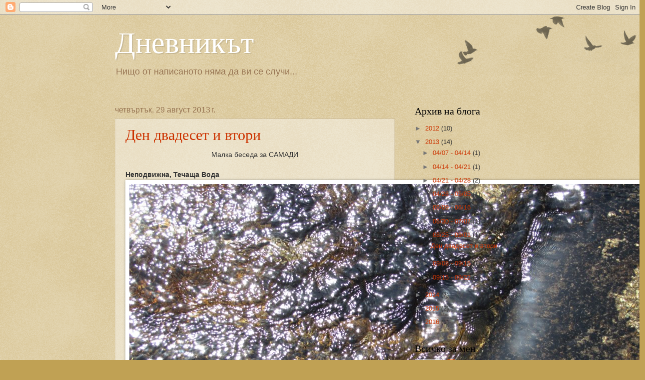

--- FILE ---
content_type: text/html; charset=UTF-8
request_url: https://dnevnikyt.blogspot.com/2013_08_25_archive.html
body_size: 25787
content:
<!DOCTYPE html>
<html class='v2' dir='ltr' lang='bg'>
<head>
<link href='https://www.blogger.com/static/v1/widgets/335934321-css_bundle_v2.css' rel='stylesheet' type='text/css'/>
<meta content='width=1100' name='viewport'/>
<meta content='text/html; charset=UTF-8' http-equiv='Content-Type'/>
<meta content='blogger' name='generator'/>
<link href='https://dnevnikyt.blogspot.com/favicon.ico' rel='icon' type='image/x-icon'/>
<link href='http://dnevnikyt.blogspot.com/2013_08_25_archive.html' rel='canonical'/>
<link rel="alternate" type="application/atom+xml" title="Дневникът - Atom" href="https://dnevnikyt.blogspot.com/feeds/posts/default" />
<link rel="alternate" type="application/rss+xml" title="Дневникът - RSS" href="https://dnevnikyt.blogspot.com/feeds/posts/default?alt=rss" />
<link rel="service.post" type="application/atom+xml" title="Дневникът - Atom" href="https://www.blogger.com/feeds/18932123465145560/posts/default" />
<!--Can't find substitution for tag [blog.ieCssRetrofitLinks]-->
<meta content='http://dnevnikyt.blogspot.com/2013_08_25_archive.html' property='og:url'/>
<meta content='Дневникът' property='og:title'/>
<meta content='Нищо от написаното няма да ви се случи...' property='og:description'/>
<title>Дневникът: 2013-08-25</title>
<style id='page-skin-1' type='text/css'><!--
/*
-----------------------------------------------
Blogger Template Style
Name:     Watermark
Designer: Blogger
URL:      www.blogger.com
----------------------------------------------- */
/* Use this with templates/1ktemplate-*.html */
/* Content
----------------------------------------------- */
body {
font: normal normal 14px Arial, Tahoma, Helvetica, FreeSans, sans-serif;
color: #333333;
background: #c0a154 url(https://resources.blogblog.com/blogblog/data/1kt/watermark/body_background_birds.png) repeat scroll top left;
}
html body .content-outer {
min-width: 0;
max-width: 100%;
width: 100%;
}
.content-outer {
font-size: 92%;
}
a:link {
text-decoration:none;
color: #cc3300;
}
a:visited {
text-decoration:none;
color: #993322;
}
a:hover {
text-decoration:underline;
color: #ff3300;
}
.body-fauxcolumns .cap-top {
margin-top: 30px;
background: transparent url(https://resources.blogblog.com/blogblog/data/1kt/watermark/body_overlay_birds.png) no-repeat scroll top right;
height: 121px;
}
.content-inner {
padding: 0;
}
/* Header
----------------------------------------------- */
.header-inner .Header .titlewrapper,
.header-inner .Header .descriptionwrapper {
padding-left: 20px;
padding-right: 20px;
}
.Header h1 {
font: normal normal 60px Georgia, Utopia, 'Palatino Linotype', Palatino, serif;
color: #ffffff;
text-shadow: 2px 2px rgba(0, 0, 0, .1);
}
.Header h1 a {
color: #ffffff;
}
.Header .description {
font-size: 140%;
color: #997755;
}
/* Tabs
----------------------------------------------- */
.tabs-inner .section {
margin: 0 20px;
}
.tabs-inner .PageList, .tabs-inner .LinkList, .tabs-inner .Labels {
margin-left: -11px;
margin-right: -11px;
background-color: transparent;
border-top: 0 solid #ffffff;
border-bottom: 0 solid #ffffff;
-moz-box-shadow: 0 0 0 rgba(0, 0, 0, .3);
-webkit-box-shadow: 0 0 0 rgba(0, 0, 0, .3);
-goog-ms-box-shadow: 0 0 0 rgba(0, 0, 0, .3);
box-shadow: 0 0 0 rgba(0, 0, 0, .3);
}
.tabs-inner .PageList .widget-content,
.tabs-inner .LinkList .widget-content,
.tabs-inner .Labels .widget-content {
margin: -3px -11px;
background: transparent none  no-repeat scroll right;
}
.tabs-inner .widget ul {
padding: 2px 25px;
max-height: 34px;
background: transparent none no-repeat scroll left;
}
.tabs-inner .widget li {
border: none;
}
.tabs-inner .widget li a {
display: inline-block;
padding: .25em 1em;
font: normal normal 20px Georgia, Utopia, 'Palatino Linotype', Palatino, serif;
color: #cc3300;
border-right: 1px solid #c0a154;
}
.tabs-inner .widget li:first-child a {
border-left: 1px solid #c0a154;
}
.tabs-inner .widget li.selected a, .tabs-inner .widget li a:hover {
color: #000000;
}
/* Headings
----------------------------------------------- */
h2 {
font: normal normal 20px Georgia, Utopia, 'Palatino Linotype', Palatino, serif;
color: #000000;
margin: 0 0 .5em;
}
h2.date-header {
font: normal normal 16px Arial, Tahoma, Helvetica, FreeSans, sans-serif;
color: #997755;
}
/* Main
----------------------------------------------- */
.main-inner .column-center-inner,
.main-inner .column-left-inner,
.main-inner .column-right-inner {
padding: 0 5px;
}
.main-outer {
margin-top: 0;
background: transparent none no-repeat scroll top left;
}
.main-inner {
padding-top: 30px;
}
.main-cap-top {
position: relative;
}
.main-cap-top .cap-right {
position: absolute;
height: 0;
width: 100%;
bottom: 0;
background: transparent none repeat-x scroll bottom center;
}
.main-cap-top .cap-left {
position: absolute;
height: 245px;
width: 280px;
right: 0;
bottom: 0;
background: transparent none no-repeat scroll bottom left;
}
/* Posts
----------------------------------------------- */
.post-outer {
padding: 15px 20px;
margin: 0 0 25px;
background: transparent url(https://resources.blogblog.com/blogblog/data/1kt/watermark/post_background_birds.png) repeat scroll top left;
_background-image: none;
border: dotted 1px #ccbb99;
-moz-box-shadow: 0 0 0 rgba(0, 0, 0, .1);
-webkit-box-shadow: 0 0 0 rgba(0, 0, 0, .1);
-goog-ms-box-shadow: 0 0 0 rgba(0, 0, 0, .1);
box-shadow: 0 0 0 rgba(0, 0, 0, .1);
}
h3.post-title {
font: normal normal 30px Georgia, Utopia, 'Palatino Linotype', Palatino, serif;
margin: 0;
}
.comments h4 {
font: normal normal 30px Georgia, Utopia, 'Palatino Linotype', Palatino, serif;
margin: 1em 0 0;
}
.post-body {
font-size: 105%;
line-height: 1.5;
position: relative;
}
.post-header {
margin: 0 0 1em;
color: #997755;
}
.post-footer {
margin: 10px 0 0;
padding: 10px 0 0;
color: #997755;
border-top: dashed 1px #777777;
}
#blog-pager {
font-size: 140%
}
#comments .comment-author {
padding-top: 1.5em;
border-top: dashed 1px #777777;
background-position: 0 1.5em;
}
#comments .comment-author:first-child {
padding-top: 0;
border-top: none;
}
.avatar-image-container {
margin: .2em 0 0;
}
/* Comments
----------------------------------------------- */
.comments .comments-content .icon.blog-author {
background-repeat: no-repeat;
background-image: url([data-uri]);
}
.comments .comments-content .loadmore a {
border-top: 1px solid #777777;
border-bottom: 1px solid #777777;
}
.comments .continue {
border-top: 2px solid #777777;
}
/* Widgets
----------------------------------------------- */
.widget ul, .widget #ArchiveList ul.flat {
padding: 0;
list-style: none;
}
.widget ul li, .widget #ArchiveList ul.flat li {
padding: .35em 0;
text-indent: 0;
border-top: dashed 1px #777777;
}
.widget ul li:first-child, .widget #ArchiveList ul.flat li:first-child {
border-top: none;
}
.widget .post-body ul {
list-style: disc;
}
.widget .post-body ul li {
border: none;
}
.widget .zippy {
color: #777777;
}
.post-body img, .post-body .tr-caption-container, .Profile img, .Image img,
.BlogList .item-thumbnail img {
padding: 5px;
background: #fff;
-moz-box-shadow: 1px 1px 5px rgba(0, 0, 0, .5);
-webkit-box-shadow: 1px 1px 5px rgba(0, 0, 0, .5);
-goog-ms-box-shadow: 1px 1px 5px rgba(0, 0, 0, .5);
box-shadow: 1px 1px 5px rgba(0, 0, 0, .5);
}
.post-body img, .post-body .tr-caption-container {
padding: 8px;
}
.post-body .tr-caption-container {
color: #333333;
}
.post-body .tr-caption-container img {
padding: 0;
background: transparent;
border: none;
-moz-box-shadow: 0 0 0 rgba(0, 0, 0, .1);
-webkit-box-shadow: 0 0 0 rgba(0, 0, 0, .1);
-goog-ms-box-shadow: 0 0 0 rgba(0, 0, 0, .1);
box-shadow: 0 0 0 rgba(0, 0, 0, .1);
}
/* Footer
----------------------------------------------- */
.footer-outer {
color:#ccbb99;
background: #330000 url(https://resources.blogblog.com/blogblog/data/1kt/watermark/body_background_navigator.png) repeat scroll top left;
}
.footer-outer a {
color: #ff7755;
}
.footer-outer a:visited {
color: #dd5533;
}
.footer-outer a:hover {
color: #ff9977;
}
.footer-outer .widget h2 {
color: #eeddbb;
}
/* Mobile
----------------------------------------------- */
body.mobile  {
background-size: 100% auto;
}
.mobile .body-fauxcolumn-outer {
background: transparent none repeat scroll top left;
}
html .mobile .mobile-date-outer {
border-bottom: none;
background: transparent url(https://resources.blogblog.com/blogblog/data/1kt/watermark/post_background_birds.png) repeat scroll top left;
_background-image: none;
margin-bottom: 10px;
}
.mobile .main-inner .date-outer {
padding: 0;
}
.mobile .main-inner .date-header {
margin: 10px;
}
.mobile .main-cap-top {
z-index: -1;
}
.mobile .content-outer {
font-size: 100%;
}
.mobile .post-outer {
padding: 10px;
}
.mobile .main-cap-top .cap-left {
background: transparent none no-repeat scroll bottom left;
}
.mobile .body-fauxcolumns .cap-top {
margin: 0;
}
.mobile-link-button {
background: transparent url(https://resources.blogblog.com/blogblog/data/1kt/watermark/post_background_birds.png) repeat scroll top left;
}
.mobile-link-button a:link, .mobile-link-button a:visited {
color: #cc3300;
}
.mobile-index-date .date-header {
color: #997755;
}
.mobile-index-contents {
color: #333333;
}
.mobile .tabs-inner .section {
margin: 0;
}
.mobile .tabs-inner .PageList {
margin-left: 0;
margin-right: 0;
}
.mobile .tabs-inner .PageList .widget-content {
margin: 0;
color: #000000;
background: transparent url(https://resources.blogblog.com/blogblog/data/1kt/watermark/post_background_birds.png) repeat scroll top left;
}
.mobile .tabs-inner .PageList .widget-content .pagelist-arrow {
border-left: 1px solid #c0a154;
}

--></style>
<style id='template-skin-1' type='text/css'><!--
body {
min-width: 860px;
}
.content-outer, .content-fauxcolumn-outer, .region-inner {
min-width: 860px;
max-width: 860px;
_width: 860px;
}
.main-inner .columns {
padding-left: 0px;
padding-right: 260px;
}
.main-inner .fauxcolumn-center-outer {
left: 0px;
right: 260px;
/* IE6 does not respect left and right together */
_width: expression(this.parentNode.offsetWidth -
parseInt("0px") -
parseInt("260px") + 'px');
}
.main-inner .fauxcolumn-left-outer {
width: 0px;
}
.main-inner .fauxcolumn-right-outer {
width: 260px;
}
.main-inner .column-left-outer {
width: 0px;
right: 100%;
margin-left: -0px;
}
.main-inner .column-right-outer {
width: 260px;
margin-right: -260px;
}
#layout {
min-width: 0;
}
#layout .content-outer {
min-width: 0;
width: 800px;
}
#layout .region-inner {
min-width: 0;
width: auto;
}
body#layout div.add_widget {
padding: 8px;
}
body#layout div.add_widget a {
margin-left: 32px;
}
--></style>
<link href='https://www.blogger.com/dyn-css/authorization.css?targetBlogID=18932123465145560&amp;zx=9ed30c51-823a-4d0c-b6d8-7ebd669a5155' media='none' onload='if(media!=&#39;all&#39;)media=&#39;all&#39;' rel='stylesheet'/><noscript><link href='https://www.blogger.com/dyn-css/authorization.css?targetBlogID=18932123465145560&amp;zx=9ed30c51-823a-4d0c-b6d8-7ebd669a5155' rel='stylesheet'/></noscript>
<meta name='google-adsense-platform-account' content='ca-host-pub-1556223355139109'/>
<meta name='google-adsense-platform-domain' content='blogspot.com'/>

<!-- data-ad-client=ca-pub-5612413001088896 -->

</head>
<body class='loading variant-birds'>
<div class='navbar section' id='navbar' name='Навигационна лента'><div class='widget Navbar' data-version='1' id='Navbar1'><script type="text/javascript">
    function setAttributeOnload(object, attribute, val) {
      if(window.addEventListener) {
        window.addEventListener('load',
          function(){ object[attribute] = val; }, false);
      } else {
        window.attachEvent('onload', function(){ object[attribute] = val; });
      }
    }
  </script>
<div id="navbar-iframe-container"></div>
<script type="text/javascript" src="https://apis.google.com/js/platform.js"></script>
<script type="text/javascript">
      gapi.load("gapi.iframes:gapi.iframes.style.bubble", function() {
        if (gapi.iframes && gapi.iframes.getContext) {
          gapi.iframes.getContext().openChild({
              url: 'https://www.blogger.com/navbar/18932123465145560?origin\x3dhttps://dnevnikyt.blogspot.com',
              where: document.getElementById("navbar-iframe-container"),
              id: "navbar-iframe"
          });
        }
      });
    </script><script type="text/javascript">
(function() {
var script = document.createElement('script');
script.type = 'text/javascript';
script.src = '//pagead2.googlesyndication.com/pagead/js/google_top_exp.js';
var head = document.getElementsByTagName('head')[0];
if (head) {
head.appendChild(script);
}})();
</script>
</div></div>
<div class='body-fauxcolumns'>
<div class='fauxcolumn-outer body-fauxcolumn-outer'>
<div class='cap-top'>
<div class='cap-left'></div>
<div class='cap-right'></div>
</div>
<div class='fauxborder-left'>
<div class='fauxborder-right'></div>
<div class='fauxcolumn-inner'>
</div>
</div>
<div class='cap-bottom'>
<div class='cap-left'></div>
<div class='cap-right'></div>
</div>
</div>
</div>
<div class='content'>
<div class='content-fauxcolumns'>
<div class='fauxcolumn-outer content-fauxcolumn-outer'>
<div class='cap-top'>
<div class='cap-left'></div>
<div class='cap-right'></div>
</div>
<div class='fauxborder-left'>
<div class='fauxborder-right'></div>
<div class='fauxcolumn-inner'>
</div>
</div>
<div class='cap-bottom'>
<div class='cap-left'></div>
<div class='cap-right'></div>
</div>
</div>
</div>
<div class='content-outer'>
<div class='content-cap-top cap-top'>
<div class='cap-left'></div>
<div class='cap-right'></div>
</div>
<div class='fauxborder-left content-fauxborder-left'>
<div class='fauxborder-right content-fauxborder-right'></div>
<div class='content-inner'>
<header>
<div class='header-outer'>
<div class='header-cap-top cap-top'>
<div class='cap-left'></div>
<div class='cap-right'></div>
</div>
<div class='fauxborder-left header-fauxborder-left'>
<div class='fauxborder-right header-fauxborder-right'></div>
<div class='region-inner header-inner'>
<div class='header section' id='header' name='Заглавка'><div class='widget Header' data-version='1' id='Header1'>
<div id='header-inner'>
<div class='titlewrapper'>
<h1 class='title'>
<a href='https://dnevnikyt.blogspot.com/'>
Дневникът
</a>
</h1>
</div>
<div class='descriptionwrapper'>
<p class='description'><span>Нищо от написаното няма да ви се случи...</span></p>
</div>
</div>
</div></div>
</div>
</div>
<div class='header-cap-bottom cap-bottom'>
<div class='cap-left'></div>
<div class='cap-right'></div>
</div>
</div>
</header>
<div class='tabs-outer'>
<div class='tabs-cap-top cap-top'>
<div class='cap-left'></div>
<div class='cap-right'></div>
</div>
<div class='fauxborder-left tabs-fauxborder-left'>
<div class='fauxborder-right tabs-fauxborder-right'></div>
<div class='region-inner tabs-inner'>
<div class='tabs no-items section' id='crosscol' name='Всички колони'></div>
<div class='tabs no-items section' id='crosscol-overflow' name='Cross-Column 2'></div>
</div>
</div>
<div class='tabs-cap-bottom cap-bottom'>
<div class='cap-left'></div>
<div class='cap-right'></div>
</div>
</div>
<div class='main-outer'>
<div class='main-cap-top cap-top'>
<div class='cap-left'></div>
<div class='cap-right'></div>
</div>
<div class='fauxborder-left main-fauxborder-left'>
<div class='fauxborder-right main-fauxborder-right'></div>
<div class='region-inner main-inner'>
<div class='columns fauxcolumns'>
<div class='fauxcolumn-outer fauxcolumn-center-outer'>
<div class='cap-top'>
<div class='cap-left'></div>
<div class='cap-right'></div>
</div>
<div class='fauxborder-left'>
<div class='fauxborder-right'></div>
<div class='fauxcolumn-inner'>
</div>
</div>
<div class='cap-bottom'>
<div class='cap-left'></div>
<div class='cap-right'></div>
</div>
</div>
<div class='fauxcolumn-outer fauxcolumn-left-outer'>
<div class='cap-top'>
<div class='cap-left'></div>
<div class='cap-right'></div>
</div>
<div class='fauxborder-left'>
<div class='fauxborder-right'></div>
<div class='fauxcolumn-inner'>
</div>
</div>
<div class='cap-bottom'>
<div class='cap-left'></div>
<div class='cap-right'></div>
</div>
</div>
<div class='fauxcolumn-outer fauxcolumn-right-outer'>
<div class='cap-top'>
<div class='cap-left'></div>
<div class='cap-right'></div>
</div>
<div class='fauxborder-left'>
<div class='fauxborder-right'></div>
<div class='fauxcolumn-inner'>
</div>
</div>
<div class='cap-bottom'>
<div class='cap-left'></div>
<div class='cap-right'></div>
</div>
</div>
<!-- corrects IE6 width calculation -->
<div class='columns-inner'>
<div class='column-center-outer'>
<div class='column-center-inner'>
<div class='main section' id='main' name='Основен'><div class='widget Blog' data-version='1' id='Blog1'>
<div class='blog-posts hfeed'>

          <div class="date-outer">
        
<h2 class='date-header'><span>четвъртък, 29 август 2013&#8239;г.</span></h2>

          <div class="date-posts">
        
<div class='post-outer'>
<div class='post hentry uncustomized-post-template' itemprop='blogPost' itemscope='itemscope' itemtype='http://schema.org/BlogPosting'>
<meta content='http://gorskovreme.files.wordpress.com/2012/01/img_4088.jpg?w=1024&h=768' itemprop='image_url'/>
<meta content='18932123465145560' itemprop='blogId'/>
<meta content='2783385296690722794' itemprop='postId'/>
<a name='2783385296690722794'></a>
<h3 class='post-title entry-title' itemprop='name'>
<a href='https://dnevnikyt.blogspot.com/2013/08/blog-post.html'>Ден двадесет и втори</a>
</h3>
<div class='post-header'>
<div class='post-header-line-1'></div>
</div>
<div class='post-body entry-content' id='post-body-2783385296690722794' itemprop='description articleBody'>
<div style="text-align: center;">
</div>
<div style="text-align: center;">
Малка беседа за САМАДИ</div>
<div style="text-align: center;">
<br /></div>
<div class="post-content">
<h4>
Неподвижна, Течаща Вода</h4>
<a href="http://gorskovreme.files.wordpress.com/2012/01/img_4088.jpg"><img alt="" class="alignleft size-large wp-image-318" height="768" src="https://lh3.googleusercontent.com/blogger_img_proxy/AEn0k_uk9lWVh0sV9yT8q2e6TFDy7cQnv0wIIgItFFrWK3fyS_izd0Jpr1zoQM1aNkearQLpy8Fx2LXS9p9NXgooaOEVPMt_ZmZerekn648JEae_iRCUN_GjvawpTIGvhbjJs-uNWdHkfvBhw-2dYw=s0-d" title="IMG_4088" width="1024"></a><br />
Моля ви, внимавайте. Не позволявайте на ума си да се отнася по други 
неща. Създайте си чувството, че точно сега седите в планина или някъде в
 гора, съвсем сами. Какво имате, седейки тук и сега? Имате тяло и ум, 
това е, само тези две неща. Всичко, което се съдържа в тази рамка, дето 
седи тук, се нарича &#8222;тяло&#8221;. &#8222;Умът&#8221; е онова, което е наясно и мисли в 
същия този момент. Тези две неща се наричат също &#8222;нама&#8221; и &#8222;рупа&#8221;. &#8222;Нама&#8221;
 се отнася за това, което няма &#8222;рупа&#8221;, или форма. Всички мисли и 
чувства, или четирите ментални канди на чувството, възприятието, волята и
 съзнанието, са нама, всички те са безформени. Когато окото види форма, 
тази форма се нарича рупа, докато осъзнатостта се нарича нама. Двете 
заедно се наричат нама и рупа, или просто тяло и ум. Разберете, че това,
 което седи тук в настоящия момент са само тялото и умът. Но ние бъркаме
 тези две неща. Ако искате покой, трябва да знаете истината за тях. Умът
 в сегашното си състояние още е необучен; той е зацапан и нечист. Все 
още не е чистият ум. Трябва да обучим този ум чрез практиката на 
медитацията. Някои хора мислят, че медитацията означава да седнете по 
специален начин, но в действителност стоежът, седежът, ходенето и 
излягането са все средства за медитационна практика. Вие можете да 
практикувате във всеки един момент. Буквално самади означава &#8222;твърдо 
установения ум&#8221;. За да развиете самади, не е нужно да бутилирате ума си.
 Някои хора се опитват да намерят покой, като седят тихичко, без нищо да
 ги безпокои, но това е като да си умрял. Практиката на самади е за 
развиване на мъдрост и разбиране. Самади е устойчивият ум, 
съсредоточеният ум. В коя точка е фиксиран? Фиксиран е в точката на 
баланса. Тя е неговата точка. Но хората практикуват медитация, като се 
опитват да смълчат ума си. Те казват: &#8222;Опитвам се да седя в медитация, 
но умът не иска да се кротне и за минута. В един миг отлита на едно 
място, в следващия отлита някъде другаде&#8230; Как мога да го накарам да 
спре?&#8221; Не е нужно да го карате да спира, не в това е смисълът. Където 
има движение, там се надига разбирането. Хората се оплакват: &#8222;Умът ми 
бяга и аз го придърпвам обратно, после пак отлепя нанякъде и аз пак го 
връщам&#8230;&#8221; Седят си така и се дърпат напред-назад. Мислят си, че умовете 
им препускат навсякъде, но само така им се струва. Например, вижте тази 
зала тук&#8230; &#8222;О, толкова е голяма!&#8221; казвате&#8230; Всъщност изобщо не е голяма. 
Дали изглежда голяма или не зависи от вашето възприятие. В 
действителност залата е точно по размера си, нито голяма, нито малка, но
 хората непрекъснато се втурват след чувствата си. Медитиране за 
намиране на покой&#8230; Трябва да разберете какво е покоят. Ако не го 
разберете, няма да го намерите. Например, представете си, че днес сте 
взели за манастира много скъпа химикалка. Представете си, че на идване 
сте я сложили в предния си джоб, но по-късно сте я извадили и преместили
 другаде, в задния джоб, да кажем. И когато бъркате в предния си джоб&#8230; 
Няма я! Стряскате се. Стряскате се заради неразбирането си, не виждате 
истината по въпроса. Резултатът е страдание. Дали ще стоите, вървите, 
идвате или отивате, не можете да спрете тревогата по изгубената 
химикалка. Погрешното ви разбиране ви кара да страдате. Грешното 
разбиране води до страдание&#8230; &#8222;Колко жалко! Купих тази химикалка преди 
няколко дни, а вече се изгуби!&#8221; Но после си спомняте. &#8222;О, да, разбира 
се! Когато отидох да се измия, преместих химикалката в задния джоб.&#8221; Щом
 си припомните това, вече се чувствате по-добре, дори без да сте видели 
химикалката. Виждате ли? Вече сте щастливи, можете да спрете да се 
тревожите за химикалката. Вече сте сигурни за нея. Както вървите, 
посягате към задния си джоб и тя е там. Умът ви през цялото време ви е 
мамел. Тревогата идва от невежеството ви. Сега, виждайте химикалката, 
вие сте преодолели всяко съмнение, тревожността е успокоена. Такъв покой
 идва от виждането на причината за проблема &#8211; самудая, причината за 
страданието. Щом си спомните, че химикалката е в задния ви джоб, има 
нирода, спиране на страданието. Трябва да съзерцавате, за да намерите 
покой. Това, което хората обикновено наричат покой е просто успокояване 
на ума, не успокояване на отклоненията. Отклоненията са просто временно 
подтиснати, също като трева, затисната с камък. След 3-4 дни махате 
камъка и не след дълго тревата пак тръгва. Тя не е била умряла, само е 
била подтисната. Същото е като седите в медитация: умът е успокоен, но 
не и отклоненията, замърсяванията. Съответно самади не е сигурна работа.
 За да намерите истински покой, трябва да развиете мъдрост. Самади е 
един вид покой, като камъкът, затиснал тревата&#8230; след няколко дни махате 
камъка и тревата наново пониква. Това е само временен покой. Покоят от 
мъдростта е като да сложите камъка и вече да не го вдигате, да го 
оставите там. Тревата няма как да поникне наново. Това е истинският 
покой, успокояването на отклоненията, сигурният покой, който е резултат 
от мъдростта. Ние говорим за мъдростта (паня) и самади като за отделни 
неща, но в същността си те са едно и също. Мъдростта е динамичната 
функция на самади; самади е пасивният аспект на мъдростта. Те се надигат
 от едно и също място, но поемат в различни посоки, различни функции, 
като това манго тук. Малкото зелено манго расте ли расте, докато не 
узрее. То е все същото манго &#8211; по-голямото и зрялото манго са все едно и
 също манго, но условията му са се променили. В Дамма практиката едното 
условие се нарича самади, а по-късното условие се нарича паня, но в 
действителност сила, самади и паня са едно и също, също като мангото. 
При всеки случай, в нашата практика, независимо кой аспект разглеждате, 
винаги трябва да започвате от ума. Знаете ли какво е този ум? Какъв е 
умът? Какво е? Къде е?&#8230; Никой не знае. Знаем само, че искаме да дойдем 
тук или да идем там, искаме това и искаме онова, чувстваме се добре или 
се чувстваме зле&#8230; но умът сам по себе си е невъзможно да се опознае. 
Какво е умът? Умът няма форма. Това, което получава впечатления, добри 
или лоши, ние наричаме &#8222;ум&#8221;. Той е като собственикът на къща. 
Собственикът си седи вкъщи, докато гостите идват да го видят. Той е 
този, който посреща гостите. Кой посреща/възприема сетивните 
впечатления? Какво е това, което възприема? Кой пуска сетивните 
впечатления? Ето това нещо наричаме &#8222;ум&#8221;. Но хората не могат да го 
видят, мислите ги въртят в кръг&#8230; &#8222;Какво е умът? Какво е мозъкът?&#8221;&#8230; Не 
обърквайте нещата така. Какво е това, което възприема впечатленията? 
Едни впечатления ги харесва, други не&#8230; Кой е това? Има ли някой, който 
харесва и не харесва? Разбира се, че има, но вие не можете да го видите.
 Него наричаме &#8222;ум&#8221;. В нашата практика не е необходимо да говорим за 
самата (концентрация) или випасана (прозрение), наричайте я практиката 
на Дамма, това е достатъчно. И изпълнявайте тази практика от собствения 
си ум. Какво е умът? Умът е това, което възприема или осъзнава сетивните
 впечатления. При някои сетивни впечатления има реакция на харесване, 
при други &#8211; реакция на нехаресване. Този получател на впечатления ни 
води към щастието и страданието, към редното и нередното. Но няма 
никаква форма. Допускаме, че е аз, но всъщност е само намадамма. Доброто
 има ли форма? А злото? Щастието и страданието имат ли форма? Не можете 
да ги намерите. Дали са кръгли или квадратни, къси или дълги? Можете ли 
да ги видите? Тези неща са намадамма, не могат да се сравняват с 
материални неща, те са безформени&#8230; но ние знаем, че те съществуват. 
Затова е казано практиката да се започва с успокояване на ума. Приберете
 осъзнатостта в ума. Ако умът е осъзнат, той ще е в покой. Някои хора не
 искат осъзнатост, те искат само покой, нещо като дърпане на шалтера. И 
те никога не научават нищо. Ако нямаме &#8222;този, който знае&#8221;, върху какво 
ще базираме практиката си? Ако няма дълго, няма и късо, ако няма редно, 
няма и нередно. В наши дни хората се изучават, търсят доброто и злото. 
Но за това, което е отвъд доброто и злото, нищичко не знаят. Знаят само 
за редно и нередно. &#8222;Вземам само това, което е редно. Не искам да знам 
за нередното. За какво ми е?&#8221;Ако се стремите да вземате само редното, в 
скоро време то ще стане нередно. Редното води до нередно. Хората все 
търсят между редно и нередно, между добро и зло, не се опитват да 
намерят това, което е нито редно, нито нередно. Учат за доброто и злото,
 търсят добродетелното, но не знаят нищо за това, което е отвъд доброто и
 злото. Учат за дългото и късото, но за това, което е нито дълго, нито 
късо, нищо не знаят. Този нож има острие, ръб и дръжка. Можете ли да 
вдигнете само острието? Можете ли да вдигнете само ръба на острието или 
само дръжката? Дръжката, ръба и острието са все части на един и същи 
нож: когато вдигнете ножа, вдигате и трите части заедно. По същия начин 
ако вземете това, което е добро, злото трябва да го последва. Хората 
търсят доброто и се опитват да захвърлят злото, но не изучават това, 
което е нито добро, нито зло. Ако не го изучавате, не може да има 
завършеност. Ако вдигнете доброто, злото го следва. Ако вдигнете 
щастието, страданието следва. Практиката на прилепяне към доброто и 
отхвърляне на злото е дамма за деца, тя е като играчка. Разбира се, и 
така може, можете да вземете само толкова, но ако се хванете за доброто,
 злото ще последва. Краят на този път е объркан, не е толкова добър. 
Вземете прост пример. Имате деца &#8211; да предположим, че вие искате само да
 ги обичате и никога да не изпитвате омраза. Това е мисленето на човек, 
който не познава човешката природа. Ако се хванете за любовта, омразата 
ще последва. По същия начин хората решава да изучават Дамма, да развиват
 мъдрост, изследвайки доброто и злото възможно най-отблизо. Вече 
опознали доброто и злото, те какво правят? Опитват се да се вкопчат за 
доброто и злото идва. Те не са изучавали това, което е отвъд доброто и 
злото. Него трябва да изучавате. &#8222;Ще бъда такъв.&#8221;, &#8222;Ще бъда онакъв&#8221;&#8230; но 
те никога не казват &#8222;Няма да бъда нищо, защото всъщност няма никакъв 
&#8222;аз&#8221;. Това те не го изследват. Искат само доброто. Ако постигнат добина,
 се губят в нея. Ако нещата станат твърде добри, после ще започнат да 
стават лоши и така хората се озововат в едно люшкане между двете 
напред-назад. За да успокоим ума и да доловим този, които приема 
сетивните впечатления, трябва да наблюдаваме. Следвайте &#8222;този, който 
знае&#8221;. Тренирайте ума, докато стане чист. Колко чист трябва да го 
направите? Ако е действително чист, умът трябва да е над добро и зло, 
над самата чистота дори. Той е завършен. Тогава и практиката е 
завършена. Това, което хората наричат седене в медитация е само временен
 покой. Но дори в този вид покой има преживявания. Ако се надигне 
преживяване, трябва да има някой, който да знае за него, който да го 
разгледа, да го обследва и изучи. Ако умът е просто празен, това не е 
толкова полезно. Можете да видите хора, които са много сдържани и да си 
мислите, че са в покой, но истинският покой не е просто мирния ум. Не е 
покоят, който казва: &#8222;Нека съм щастлив и никога да не изпитам 
страдание.&#8221; С този вид покой накрая дори постигането на щастие става 
неудовлетворително. Резултатът е страдание. Само когато можете да 
поставите ума си отвъд щастието и страданието, тогава ще намерите 
истинския покой. Той е истинският мир. Това е тема, които повечето хора 
никога не изследват, те изобщо не я виждат. Правилният начин на обучение
 на ума е да го направите ясен, да развиете мъдрост. Не мислете, че 
обучаването на ума е с тихо седене. То е камъкът, който покрива тревата.
 Хората се опияняват от него. Мислят, че самади е седене. Това е само 
една от думите за самади. Но в действителност, ако умът има самади, 
тогава вървенето е самади, седенето е самади&#8230; самади е в седежа, във 
вървежа, в стоежа и в заставането на колене. Всичко е практика. Някои 
хора се оплакват: &#8222;Не мога да медитирам, твърде неспокоен съм. Щом 
седна, започвам да си мисля за това и онова&#8230; Не мога да го направя. Имам
 твърде много лоша камма. Първо трябва да изчерпя лошата си камма и 
после да се върна и да се опитам да медитирам.&#8221; Просто опитайте. 
Опитайте се да изчерпите лошата си камма&#8230; Така си мислят хората. А защо 
си мислят така? Тези така наречени пречки са нещата, които трябва да 
изследваме. Щом седнем, умът се втурва нанякъде. Ние го следваме и се 
опитваме да го върнем и го наблюдаваме още веднъж&#8230; После той пак бяга. 
Ето това трябва да изучавате. Повечето хора отказват да научат уроците 
си от природата&#8230; като непослушния ученик, който отказва да си пише 
домашните. Те не искат да видят как умът се променя. Как ще развиете 
мъдрост? Ние трябва да живеем с подобна промяна. Когато знаем, че умът 
си е просто такъв, непрестанно променящ се&#8230; когато знаем, че това е 
неговата природа, ще го разберем. Трябва да знаем кога умът мисли добро 
или зло, да знаем кога се променя&#8230; Трябва да знаем тези неща. Ако 
разберем този пункт, тогава дори да мислим, пак ще сме в покой. 
Представете си например, че вкъщи гледате маймунка. Маймуните не стоят 
дълго време мирни, те обичат да подскачат и да сграбчват разни неща. 
Такива са маймуните. Идвате в манастира и виждате маймуна и тук. Тя също
 не стои мирна, по същия начин подскача. Но това не ви тревожи, нали? 
Защо не ви тревожи? Защото и преди сте отглеждали маймуна и знаете какво
 животно е. Ако познавате само една маймуна, независимо в колко 
провинции идете, независимо колко маймуни видите, те няма да ви 
разтревожат, нали? Това е човек, който разбира маймуните. Ако разбираме 
маймуните, няма да станем маймуна. Ако не разбирате маймуните, вие, 
самите, можете да станете такива. Разбирате ли? Като я видите да се 
пресяга за това или онова, вие крещите: &#8222;Ей!&#8221; Ядосвате се&#8230; &#8222;Тази 
проклета маймуна!&#8221; Това е човек, който не познава маймуните. Този, който
 познава маймуните, знае, че маймуната вкъщи и маймуната в манастира са 
еднакви. Защо да се ядосвате? Когато видите, че маймуните са си просто 
такива, можете да сте в покой. Покоят е това. Трябва да познаваме 
усещанията. Някои усещания са приятни, някои &#8211; неприятни, но това не е 
важно. Това си е тяхна работа. Също като маймуните. Всички маймуни са 
еднакви. Разбираме усещанията като понякога приемливи, друг път &#8211; не, но
 това е тяхната природа. Трябва да ги разберем и да знаем как да ги 
пуснем. Усещанията са несигурни. Те са преходни, несъвършени и 
безсъщностни. Всичко, което възприемаме, е такова. Когато очите, ушите, 
носът, езикът, тялото и умът получават усещания, ние ги разпознаваме, 
също както познаваме маймуната. И тогава можем да сме в покой. Когато 
усещанията се надигнат, опознайте ги. Защо хуквате след тях? Усещанията 
са несигурни. В един момент са едни, в следващия &#8211; други. Те съществуват
 в зависимост от промяната. И всички ние съществуваме в зависимост от 
промяната. Дъхът излиза и после трябва да влезе. Трябва да я има тази 
промяна. Опитайте се само да вдишвате, можете ли? Или се опитайте само 
да издишате, без да поемате глътка въздух&#8230; Можете ли? Ако нямаше такава 
промяна, колко дълго щяхте да живеете? Трябва да има и вдишане, и 
издишане. Усещанията са същите. И трябва да ги има. Ако нямаше усещания,
 нямаше да можете да развиете мъдрост. Ако няма грешно, не може да има 
правилно. Първо трябва да сте прави, за да можете да видите какво е 
погрешно и първо трябва да разберете погрешното, за да бъдете прави. 
Така стоят нещата. За действително усърдния ученик, колкото повече 
усещания, толкова по-добре. Но много медитатори се затварят от 
усещанията, не искат да се занимават с тях. Те са като непослушният 
ученик, който не иска да ходи на училище и не иска да слуша учителя. 
Тези усещания ни учат. Когато познаваме усещанията, практикуваме Дамма. 
Покоят в усещанията е също като разбирането на маймуната. Когато 
разберете какви са маймуните, вече не се притеснявате от тях. 
Практикуването на Дамма е такова. Не че Даммата е някъде много далече, 
тя е ей тук. Даммата не са ангелите във висините или нещо такова. Тя 
касае нас и това, което правим сега. Наблюдавайте се. Понякога има 
щастие, понякога &#8211; страдание, понякога утеха, понякога болка, понякога 
любов, понякога омраза&#8230; Това е Дамма. Виждате ли я? Трябва да познавате 
тази Дамма, трябва да разчитате преживяванията си. Трябва да познавате 
усещанията, преди да ги пуснете. Когато видите, че усещанията са 
непостоянни, няма да се тревожите от тях. Щом се надигне усещане, просто
 си кажете: &#8222;Хммм&#8230; това не е сигурно.&#8221; Когато настроението ви се 
променя&#8230; &#8222;Хммм, не е сигурно.&#8221; Можете да сте в покой с тези неща, както 
когато виждате маймуната и не се безпокоите от нея. Ако знаете истината 
за усещанията, това е познаване на Даммата. Пускате усещанията да си 
отидат, виждайки, че всички те са неизменно несигурни. Това, което тук 
наричаме несигурност, е Будата. Будата е Даммата. Даммата е 
характеристиката на несигурността. Който вижда несигурността на нещата, 
вижда неизменната реалност за тях. Такава е Даммата. И тя е Будата. Ако 
видите Даммата, виждате Будата, виждайки Будата, виждате Даммата. Ако 
познавате аничам &#8211; несигурността, ще пуснете всички неща и няма да се 
вкопчвате за тях. Вие казвате: &#8222;Не ми чупи чашата!&#8221; Можете ли да 
предотвратите нещо чупливо да не се счупи? Ако не се счупи сега, ще се 
счупи по-късно. Ако не я счупите вие, друг ще я счупи. Ако друг не я 
счупи, някое от пилетата ще го стори! Будата казва да приемем това. Той 
проникнал в истината за тези неща, виждайки, че тази чаша вече е 
счупена. Когато и да използвате тази чаша, трябва да я разглеждате като 
вече счупена. Разбирате ли това? Разбирането на Будата било такова. Той 
видял счупената чаша в несчупената. Когато й дойде времето, тя ще се 
счупи. Развийте такъв тип разбиране. Използвайте чашата, грижете се за 
нея, докато един ден ви се изплъзне от ръката&#8230; &#8222;Тряс!&#8221;&#8230; Няма проблем. 
Защо няма проблем? Защото сте видели счупването й преди да се счупи! Но 
обикновено хората казват: &#8222;Аз толкова обичам тази чаша, нека никога не 
се чупи!&#8221; По-късно кучето я чупи&#8230; &#8222;Ще убия проклетото куче!&#8221; Мразите 
кучето, че ви е счупило чашата. Ако едно от децата ви я счупи, ще 
мразите и него. Защо е това? Защото сами сте се заприщили. Водата не 
може да тече. Направили сте бент без преливник. Единственото, което му 
остава на бента, е да се пръсне, нали? Като правите бент, трябва да 
направите и преливник. Когато водата се надигне твърде много, да може 
спокойно да се изтече. Когато е стигнала до ръба, отваряте преливника 
си. Трябва да имате такъв обезопасителен клапан. Нетрайността е такъв 
обезопасителен клапан за Благородните. Ако имате този &#8222;обезопасителен 
клапан&#8221;, ще бъдете в покой. Стоейки, вървейки, седейки, лежейки, 
непрестанно практикувайте, използвайте сати, за да наблюдавате и 
защитавате ума. Това са самади и мъдростта. Те са едно и също нещо, но 
имат различни аспекти. Ако ясно видим несигурността, ще видим това, 
което е сигурно. Сигурността е, че нещата неизбежно трябва да бъдат 
такива, не могат да бъдат други. Разбирате ли? Знаейки само толкова, 
вече знаете Будата и можете да му направите поклон. Докато не изхвърляте
 Будата, няма да страдате. Щом изхвърлите Будата, ще изпитате страдание.
 Щом изхвърлите разсъжденията за преходността, несъвършенството и 
безсъщността, ще имате страдание. Ако можете да практикувате само 
толкова, ви е достатъчно; няма да се надига страдание, или ако се 
надигне, лесно ще го успокоите, и това ще е причина да не се надига 
страдание в бъдеще. Това е краят на нашата практика, в точката, в която 
не се надига страдание. И защо не се надига страдание? Защото сме 
разбрали причината за страданието, самудая. Например, ако чашата 
предстоеше да се счупи, нормално щяхте да изпитате страдание. Ние знаем,
 че тази чаша ще е причина за страдание, затова махаме причината. Всички
 дамми възникват заради причина. Те трябва и да спрат заради причина. 
Ако има страдание заради тази чаша тук, трябва да пуснем тази причина да
 си иде. Ако предварително разгледаме чашата като вече счупена, дори 
когато не е, причината се преустановява. Когато няма причина, 
страданието вече не може да съществува. Това е преустановяването. Не е 
нужно да отивате отвъд тази точка. Направете само толкова. Съзерцавайте 
това в ума си. Вие всички трябва да имате Петте предписания като основа 
за поведение. Не е нужно да изучавате Типитака, като за начало се 
съсредоточете върху Петте предписания. Първоначално ще правите грешки. 
Когато го осъзнаете, спрете, върнете се и отново си ги установете. Може 
пак да се отклоните и пак да направите грешка. Когато го осъзнаете, се 
установете отново. С такова практикуване вашата сати ще се подобри и ще 
стане по-последователна също като капките вода, които падат от чайник. 
Ако съвсем лекичко наклоним чайника, капките ще падат бавно&#8230;. пляк!&#8230; 
пляк!&#8230; пляк!&#8230; Ако надигнем чайника малко повече, капките стават 
по-бързи&#8230; пляк-пляк-пляк!&#8230; Ако още повече надигнем чайника, плякането 
спира и водата потича в постоянен поток. Къде отиват пляканията? Никъде 
не отиват, променят се в постоянен поток. Така трябва да говорим за 
Даммата, като използваме подобия, защото Даммата няма форма. Квадратна 
ли е, кръгла ли е? Не можете да кажете. Единственият начин да говорим за
 нея е чрез такива уподобявания. Не мислете, че Даммата е далече от вас.
 Тя лежи до вас, навсякъде е. Вижте се&#8230; В един миг сте щастливи, в 
следващия сте тъжни, в по-следващия сте ядосани&#8230; Всичко това е Дамма. 
Вижте я и разберете. Каквото причинява страдание, трябва да го 
излекувате. Ако страданието още го има, пак разгледайте, още не виждате 
ясно. Ако виждахте ясно, нямаше да страдате, защото причината нямаше да я
 има. Ако страданието още го има, ако още трябва да търпите, още не сте 
тръгнали по вярната пътека. Където заседнете и когато страданието е 
твърде много, там бъркате! Когато сте много щастливи и сте в облаците&#8230; 
пак бъркате! Ако практикувате така, винаги ще имате сати. Във всички 
пози. Със сати, припомняне, и сампаджаня, самоосъзнатост, ще 
разпознавате правилно и погрешно, щастието и страданието. Като знаете 
тези неща, ще знаете как да се справите с тях. Аз така преподавам 
медитация. Когато е време да седнете в медитация, седнете. В това няма 
лошо. И така трябва да практикувате. Но медитацията не е само седене. 
Трябва да позволите на ума си пълноценно да изпита нещата, позволете им 
да потекат и разгледайте природата им. Как да ги разглеждате? Вижте ги 
като преходни, несъвършени и безсъщностни. Всичко е несигурно. &#8222;Това е 
толкова красиво. Трябва да го имам.&#8221; Това не е сигурно. &#8222;Това изобщо не 
ми харесва&#8230;&#8221; В този миг си кажете: &#8222;Не е сигурно!&#8221; Вярно ли е това? 
Напълно, няма грешка. Но само опитайте да вземете нещата на сериозно&#8230; 
&#8222;Това със сигурност ще го имам.&#8221;&#8230; Вече сте кривнали от пътеката. Не го 
правете. Независимо колко харесвате нещо, трябва да го разглеждате като 
несигурно. Някои храни изглеждат толкова вкусни, но пак трябва да 
разсъждавате, че това не е сигурно. Може да изглежда сигурно, тъй 
вкусно, но вие пак трябва да си казвате: &#8222;Не е сигурно!&#8221; Ако искате да 
проверите дали е сигурно или не, опитайте се да ядете любимата си храна 
всеки ден. Всеки ден, подчертавам. Накрая ще се заоплаквате: &#8222;Вече не ми
 е толкова вкусно.&#8221; Накрая ще си мислите: &#8222;Всъщност предпочитам онази 
храна.&#8221; Но и това не е сигурно! Трябва да позволите на нещата да текат 
също като влизащия и излизащия въздух. Трябва да има и вдишване, и 
издишване, дишането зависи от промяната. По същия начин всичко зависи от
 промяната. Тези неща са си при нас, никъде другаде. Ако вече не се 
съмняваме дали да седим, стоим, вървим или коленичим, ще сме в покой. 
Самади не е само седене. Някои хора седят, докато изпаднат в ступор. Все
 едно са мъртви, не могат да различат север от юг. Не стигайте до такава
 крайност. Ако сте сънливи, вървете, сменете позата. Развивайте мъдрост.
 Ако сте много уморени, починете си. Щом се събудите, продължете 
практиката, не се оставяйте да се отнесете в ступор. Така трябва да 
практикувате. Имайте разум, мъдрост, внимание. Започнете практиката за 
своя собствен ум и тяло, вижте ги като нетрайни. Всичко друго е същото. 
Имайте го на ум, когато мислите, че храната е толкова вкусна&#8230; Казвайте 
&#8222;Това не е сигурно!&#8221; В началото е тип запъване. Но обикновено то запъва 
вас всеки път, нали? Ако нищо не харесвате, ще страдате. Това е 
запъването. &#8222;Ако тя ме харесва, и аз ще я харесвам.&#8221; Пак запъване. 
Никога нямате първи ход. Трябва да подходите така. Когато и да ви се 
хареса нещо, си кажете: &#8222;Това не е сигурно.&#8221; Трябва малко да тръгнете 
срещу себе си, за да видите Даммата. Практикувайте във всички пози. 
Седешком, стоешком, вървешком, лежешком&#8230; Гняв можете да изпитате във 
всяка поза, нали? Можете да сте ядосани докато вървите, докато седите, 
докато лежите. Можете да изпитате желание във всяка поза. Така и 
практиката ни трябва да се разпростре във всички пози: стоеж, вървеж, 
седеж и в легнало положение. Трябва да е постоянна. Не я правете само 
заради показността, наистина медитирайте. Докато седите в медитация, 
може да се надигне някакъв инцидент. Още преди да се е уталожил, друг 
препуска. Винаги, когато се появяват такива неща, си казвайте: &#8222;Не е 
сигурно. Не е сигурно.&#8221; Запънете го, преди то да е запънало вас. Ето 
един важен момент. Ако знаете, че всички неща са нетрайни, цялото ви 
мислене постепенно ще се отпусне. Когато разглеждате несигурността на 
всичко, което преминава, ще видите, че всички неща изминават един път. 
Когато се надигне нещо, трябва само да кажете: &#8222;О, още едно!&#8221; Виждали ли
 сте някога течаща вода? А виждали ли сте неподвижна вода? Ако умът ви е
 спокоен, ще бъде също като неподвижна, течаща вода. Виждали ли сте 
някога неподвижна, течаща вода? Ето на! Виждали сте само течаща или само
 неподвижна вода, нали? Но никога не сте виждали хем неподвижна, хем 
течаща. Ето там, там, където мисленето ви не може да ви отведе, макар да
 е спокойно, можете да развиете мъдрост. Умът ви ще е като течаща вода, 
но ще е стаен. Почти неподвижен, но все пак течащ. Аз го наричам 
&#8222;Неподвижна, течаща вода&#8221;. В нея се надига мъдрост.<br />
Беседа на Аджан Ча в Уат Там Саенг Фет, по време на Дъждовете, 1981 г.<br />
<br />
<br /></div>
<br />
<header class="post-meta"></header><br />
<h4>

   
   </h4>
<h4>
За опасностите от самади</h4>
<br />
Самади може да донесе много вреда или много полза за медитатора. Не 
може да се каже, че дава само едното или само другото. За човек, който 
няма мъдрост, е вредно, но за човека с мъдрост може да е от голяма полза
 и да доведе до прозрение.<br />
Това, което може да навреди на медитатора е вглъбеното самади (джана), 
самади на дълбокото, непрекъснато спокойствие. Това самади носи голям 
покой (мир). Когато има мир, има щастие. Когато има щастие, се надигат 
привързване и прилепване към това щастие. Медитаторът не иска да 
съзерцава нищо друго, а само да се отдаде на това приятно чувство. След 
дълго практикуване може да се развие умение за много бързо влизане в 
самади. Достатъчно е да регистрираме обекта на медитацията и умът влиза в
 покой, и ние не искаме да излизаме от него, за да изследваме каквото и 
да е било. Затъваме в това щастие. Това е една опасност за практикуващия
 медитация.<br />
Трябва да използваме упачара самади: Навлизаме в покоя и когато умът е 
достатъчно усмирен, излизаме от него и наблюдаваме външната активност. 
(Т.е. всеки вид сетивни впечатления. Използва се в контраст с 
&#8222;вътрешната неактивност&#8221; на вглъбеното самади (джана), където умът не 
&#8222;излиза&#8221; сред външните сетивни впечатления.)<br />
От наблюдаването на външното със спокоен ум се надига мъдрост. Това е 
трудно за разбиране, защото е почти като обикновеното мислене и 
въобразяване. Тук, когато мисленето присъства, можем да смятаме, че умът
 не е спокоен, но всъщност мисленето се случва в самия покой. Имаме 
съзерцание, но то не нарушава покоя. Можем да подтикнем размисли с цел 
да ги съзерцаваме. Подтикваме ги, за да ги разследваме, а не за да има 
безцелно мислене и догаждане. Това е нещо, което се надига от ума в 
покой. Нарича се &#8222;съзнание в покой и покой в съзнание&#8221;. Ако е обикновено
 мислене или въобразяване, умът няма да е спокоен, а ще се вълнува. На 
аз не говоря за обикновеното мислене. Това е чувство, което се надига от
 ума в покой. Нарича се &#8222;съзерцание&#8221;. Мъдростта се ражда именно тук.<br />
Значи може да има правилно самади и неправилно. Неправилно самади има, 
когато умът влезе в покой и няма никаква осъзнатост. Човек може да седи 
два часа, дори ден, но умът няма да знае къде е бил или какво е станало.
 Не знае нищо. Има покой, но нищо повече. Имаме добре наострен нож, 
който не си даваме грижа да използваме. Това е заблуден тип покой, 
защото няма много самоосъзнаване. Медитаторът може да мисли, че вече е 
достигнал абсолюта и не пожелава да търси нищо друго. На това ниво 
самади може да е враг. Не може да се надигне мъдрост, защото няма 
осъзнатост за правилно и погрешно.<br />
При правилно самади, независимо какво ниво на покой е достигнато, има 
осъзнатост. Има пълна будност и ясна представа. Това е самади, при което
 възниква мъдрост, човек не може да се изгуби в него. Практикуващите 
добре трябва да разберат. Не можете без тази осъзнатост, тя трябва да 
присъства от началото до края. При такова самади няма опасност.<br />
Може би се чудите: откъде идва ползата, как се надига мъдрост от самади?
 Когато е развито правилно самади, мъдростта има шанс да се надигне по 
всяко време. И когато окото види форма, ухото чуе звук, носът помирише 
мирис, езикът опита вкус, тялото усети докосване и умът възприеме 
ментални впечатления, във всяко едно положение, съзнанието остава с 
пълно познание за истинската природа на тези сетивни сигнали и не ги 
следва.<br />
Когато умът има мъдрост, той не е придирчив, не избира. Във всяка поза 
сме напълно осъзнати за пораждането на щастието и нещастието. Пускаме ги
 и двете. (let go) Не прилепваме към тях. Това се нарича правилна 
практика, която присъства при всички положения. Този израз &#8211; &#8222;всички 
положения&#8221;, не се отнасят само до разполагането на тялото, а и до ума, 
който е осъзнат, с ясна представа за истината по всяко едно време. 
Когато самади е правилно развито, мъдростта се надига по този начин. 
Това се нарича &#8222;прозрение&#8221;, познание за истината.<br />
Има два вида покой &#8211; груб и фин. Покоят, който идва от самади е груб. 
Когато умът е в покой, има щастие. Тогава умът взема това щастие за 
покой. Но щастието и нещастието са &#8222;ставане&#8221; и раждане. От тук нямаме 
изход от самсара, защото пак сме прилепнали към тях. Така че щастието не
 е покой и покоят не е щастие.<br />
Другият вид покой е този, който идва от мъдростта. Тук не бъркаме покоя с
 щастието. Разпознаваме ума, който съзерцава и сам разпознава щастието и
 нещастието като покой. Покоят, който се надига от мъдростта не е 
щастие, а това, което вижда истината за щастието и нещастието. Няма 
прилепване към тези състояния, умът се издига над тях. Това е същинската
 цел на всяка будитска практика.<br />
Из &#8222;Вкусът на свободата&#8221;, Ajahn Chah
<div style='clear: both;'></div>
</div>
<div class='post-footer'>
<div class='post-footer-line post-footer-line-1'>
<span class='post-author vcard'>
Публикувано от
<span class='fn' itemprop='author' itemscope='itemscope' itemtype='http://schema.org/Person'>
<meta content='https://www.blogger.com/profile/11858351637056486233' itemprop='url'/>
<a class='g-profile' href='https://www.blogger.com/profile/11858351637056486233' rel='author' title='author profile'>
<span itemprop='name'>Tich</span>
</a>
</span>
</span>
<span class='post-timestamp'>
в
<meta content='http://dnevnikyt.blogspot.com/2013/08/blog-post.html' itemprop='url'/>
<a class='timestamp-link' href='https://dnevnikyt.blogspot.com/2013/08/blog-post.html' rel='bookmark' title='permanent link'><abbr class='published' itemprop='datePublished' title='2013-08-29T01:43:00+03:00'>1:43</abbr></a>
</span>
<span class='post-comment-link'>
<a class='comment-link' href='https://dnevnikyt.blogspot.com/2013/08/blog-post.html#comment-form' onclick=''>
Няма коментари:
  </a>
</span>
<span class='post-icons'>
<span class='item-control blog-admin pid-1223512610'>
<a href='https://www.blogger.com/post-edit.g?blogID=18932123465145560&postID=2783385296690722794&from=pencil' title='Редактиране на публикацията'>
<img alt='' class='icon-action' height='18' src='https://resources.blogblog.com/img/icon18_edit_allbkg.gif' width='18'/>
</a>
</span>
</span>
<div class='post-share-buttons goog-inline-block'>
<a class='goog-inline-block share-button sb-email' href='https://www.blogger.com/share-post.g?blogID=18932123465145560&postID=2783385296690722794&target=email' target='_blank' title='Изпращане по имейл'><span class='share-button-link-text'>Изпращане по имейл</span></a><a class='goog-inline-block share-button sb-blog' href='https://www.blogger.com/share-post.g?blogID=18932123465145560&postID=2783385296690722794&target=blog' onclick='window.open(this.href, "_blank", "height=270,width=475"); return false;' target='_blank' title='Публикувайте в блога си!'><span class='share-button-link-text'>Публикувайте в блога си!</span></a><a class='goog-inline-block share-button sb-twitter' href='https://www.blogger.com/share-post.g?blogID=18932123465145560&postID=2783385296690722794&target=twitter' target='_blank' title='Споделяне в X'><span class='share-button-link-text'>Споделяне в X</span></a><a class='goog-inline-block share-button sb-facebook' href='https://www.blogger.com/share-post.g?blogID=18932123465145560&postID=2783385296690722794&target=facebook' onclick='window.open(this.href, "_blank", "height=430,width=640"); return false;' target='_blank' title='Споделяне във Facebook'><span class='share-button-link-text'>Споделяне във Facebook</span></a><a class='goog-inline-block share-button sb-pinterest' href='https://www.blogger.com/share-post.g?blogID=18932123465145560&postID=2783385296690722794&target=pinterest' target='_blank' title='Споделяне в Pinterest'><span class='share-button-link-text'>Споделяне в Pinterest</span></a>
</div>
</div>
<div class='post-footer-line post-footer-line-2'>
<span class='post-labels'>
Етикети:
<a href='https://dnevnikyt.blogspot.com/search/label/%D0%BC%D0%B8%D1%80' rel='tag'>мир</a>,
<a href='https://dnevnikyt.blogspot.com/search/label/%D0%A1%D0%B0%D0%BC%D0%B0%D0%B4%D0%B8' rel='tag'>Самади</a>,
<a href='https://dnevnikyt.blogspot.com/search/label/%D1%81%D0%BF%D0%BE%D0%BA%D0%BE%D0%B9%D1%81%D1%82%D0%B2%D0%B8%D0%B5' rel='tag'>спокойствие</a>
</span>
</div>
<div class='post-footer-line post-footer-line-3'>
<span class='post-location'>
</span>
</div>
</div>
</div>
</div>

        </div></div>
      
</div>
<div class='blog-pager' id='blog-pager'>
<span id='blog-pager-newer-link'>
<a class='blog-pager-newer-link' href='https://dnevnikyt.blogspot.com/search?updated-max=2014-01-23T14:08:00%2B02:00&amp;max-results=7&amp;reverse-paginate=true' id='Blog1_blog-pager-newer-link' title='По-нови публикации'>По-нови публикации</a>
</span>
<span id='blog-pager-older-link'>
<a class='blog-pager-older-link' href='https://dnevnikyt.blogspot.com/search?updated-max=2013-08-29T01:43:00%2B03:00&amp;max-results=7' id='Blog1_blog-pager-older-link' title='По-стари публикации'>По-стари публикации</a>
</span>
<a class='home-link' href='https://dnevnikyt.blogspot.com/'>Начална страница</a>
</div>
<div class='clear'></div>
<div class='blog-feeds'>
<div class='feed-links'>
Абонамент за:
<a class='feed-link' href='https://dnevnikyt.blogspot.com/feeds/posts/default' target='_blank' type='application/atom+xml'>Коментари (Atom)</a>
</div>
</div>
</div></div>
</div>
</div>
<div class='column-left-outer'>
<div class='column-left-inner'>
<aside>
</aside>
</div>
</div>
<div class='column-right-outer'>
<div class='column-right-inner'>
<aside>
<div class='sidebar section' id='sidebar-right-1'><div class='widget BlogArchive' data-version='1' id='BlogArchive1'>
<h2>Архив на блога</h2>
<div class='widget-content'>
<div id='ArchiveList'>
<div id='BlogArchive1_ArchiveList'>
<ul class='hierarchy'>
<li class='archivedate collapsed'>
<a class='toggle' href='javascript:void(0)'>
<span class='zippy'>

        &#9658;&#160;
      
</span>
</a>
<a class='post-count-link' href='https://dnevnikyt.blogspot.com/2012/'>
2012
</a>
<span class='post-count' dir='ltr'>(10)</span>
<ul class='hierarchy'>
<li class='archivedate collapsed'>
<a class='toggle' href='javascript:void(0)'>
<span class='zippy'>

        &#9658;&#160;
      
</span>
</a>
<a class='post-count-link' href='https://dnevnikyt.blogspot.com/2012_04_01_archive.html'>
04/01 - 04/08
</a>
<span class='post-count' dir='ltr'>(1)</span>
</li>
</ul>
<ul class='hierarchy'>
<li class='archivedate collapsed'>
<a class='toggle' href='javascript:void(0)'>
<span class='zippy'>

        &#9658;&#160;
      
</span>
</a>
<a class='post-count-link' href='https://dnevnikyt.blogspot.com/2012_04_08_archive.html'>
04/08 - 04/15
</a>
<span class='post-count' dir='ltr'>(2)</span>
</li>
</ul>
<ul class='hierarchy'>
<li class='archivedate collapsed'>
<a class='toggle' href='javascript:void(0)'>
<span class='zippy'>

        &#9658;&#160;
      
</span>
</a>
<a class='post-count-link' href='https://dnevnikyt.blogspot.com/2012_04_15_archive.html'>
04/15 - 04/22
</a>
<span class='post-count' dir='ltr'>(1)</span>
</li>
</ul>
<ul class='hierarchy'>
<li class='archivedate collapsed'>
<a class='toggle' href='javascript:void(0)'>
<span class='zippy'>

        &#9658;&#160;
      
</span>
</a>
<a class='post-count-link' href='https://dnevnikyt.blogspot.com/2012_04_29_archive.html'>
04/29 - 05/06
</a>
<span class='post-count' dir='ltr'>(1)</span>
</li>
</ul>
<ul class='hierarchy'>
<li class='archivedate collapsed'>
<a class='toggle' href='javascript:void(0)'>
<span class='zippy'>

        &#9658;&#160;
      
</span>
</a>
<a class='post-count-link' href='https://dnevnikyt.blogspot.com/2012_06_10_archive.html'>
06/10 - 06/17
</a>
<span class='post-count' dir='ltr'>(1)</span>
</li>
</ul>
<ul class='hierarchy'>
<li class='archivedate collapsed'>
<a class='toggle' href='javascript:void(0)'>
<span class='zippy'>

        &#9658;&#160;
      
</span>
</a>
<a class='post-count-link' href='https://dnevnikyt.blogspot.com/2012_06_17_archive.html'>
06/17 - 06/24
</a>
<span class='post-count' dir='ltr'>(1)</span>
</li>
</ul>
<ul class='hierarchy'>
<li class='archivedate collapsed'>
<a class='toggle' href='javascript:void(0)'>
<span class='zippy'>

        &#9658;&#160;
      
</span>
</a>
<a class='post-count-link' href='https://dnevnikyt.blogspot.com/2012_07_22_archive.html'>
07/22 - 07/29
</a>
<span class='post-count' dir='ltr'>(1)</span>
</li>
</ul>
<ul class='hierarchy'>
<li class='archivedate collapsed'>
<a class='toggle' href='javascript:void(0)'>
<span class='zippy'>

        &#9658;&#160;
      
</span>
</a>
<a class='post-count-link' href='https://dnevnikyt.blogspot.com/2012_08_19_archive.html'>
08/19 - 08/26
</a>
<span class='post-count' dir='ltr'>(1)</span>
</li>
</ul>
<ul class='hierarchy'>
<li class='archivedate collapsed'>
<a class='toggle' href='javascript:void(0)'>
<span class='zippy'>

        &#9658;&#160;
      
</span>
</a>
<a class='post-count-link' href='https://dnevnikyt.blogspot.com/2012_08_26_archive.html'>
08/26 - 09/02
</a>
<span class='post-count' dir='ltr'>(1)</span>
</li>
</ul>
</li>
</ul>
<ul class='hierarchy'>
<li class='archivedate expanded'>
<a class='toggle' href='javascript:void(0)'>
<span class='zippy toggle-open'>

        &#9660;&#160;
      
</span>
</a>
<a class='post-count-link' href='https://dnevnikyt.blogspot.com/2013/'>
2013
</a>
<span class='post-count' dir='ltr'>(14)</span>
<ul class='hierarchy'>
<li class='archivedate collapsed'>
<a class='toggle' href='javascript:void(0)'>
<span class='zippy'>

        &#9658;&#160;
      
</span>
</a>
<a class='post-count-link' href='https://dnevnikyt.blogspot.com/2013_04_07_archive.html'>
04/07 - 04/14
</a>
<span class='post-count' dir='ltr'>(1)</span>
</li>
</ul>
<ul class='hierarchy'>
<li class='archivedate collapsed'>
<a class='toggle' href='javascript:void(0)'>
<span class='zippy'>

        &#9658;&#160;
      
</span>
</a>
<a class='post-count-link' href='https://dnevnikyt.blogspot.com/2013_04_14_archive.html'>
04/14 - 04/21
</a>
<span class='post-count' dir='ltr'>(1)</span>
</li>
</ul>
<ul class='hierarchy'>
<li class='archivedate collapsed'>
<a class='toggle' href='javascript:void(0)'>
<span class='zippy'>

        &#9658;&#160;
      
</span>
</a>
<a class='post-count-link' href='https://dnevnikyt.blogspot.com/2013_04_21_archive.html'>
04/21 - 04/28
</a>
<span class='post-count' dir='ltr'>(2)</span>
</li>
</ul>
<ul class='hierarchy'>
<li class='archivedate collapsed'>
<a class='toggle' href='javascript:void(0)'>
<span class='zippy'>

        &#9658;&#160;
      
</span>
</a>
<a class='post-count-link' href='https://dnevnikyt.blogspot.com/2013_04_28_archive.html'>
04/28 - 05/05
</a>
<span class='post-count' dir='ltr'>(1)</span>
</li>
</ul>
<ul class='hierarchy'>
<li class='archivedate collapsed'>
<a class='toggle' href='javascript:void(0)'>
<span class='zippy'>

        &#9658;&#160;
      
</span>
</a>
<a class='post-count-link' href='https://dnevnikyt.blogspot.com/2013_06_09_archive.html'>
06/09 - 06/16
</a>
<span class='post-count' dir='ltr'>(4)</span>
</li>
</ul>
<ul class='hierarchy'>
<li class='archivedate collapsed'>
<a class='toggle' href='javascript:void(0)'>
<span class='zippy'>

        &#9658;&#160;
      
</span>
</a>
<a class='post-count-link' href='https://dnevnikyt.blogspot.com/2013_06_30_archive.html'>
06/30 - 07/07
</a>
<span class='post-count' dir='ltr'>(1)</span>
</li>
</ul>
<ul class='hierarchy'>
<li class='archivedate expanded'>
<a class='toggle' href='javascript:void(0)'>
<span class='zippy toggle-open'>

        &#9660;&#160;
      
</span>
</a>
<a class='post-count-link' href='https://dnevnikyt.blogspot.com/2013_08_25_archive.html'>
08/25 - 09/01
</a>
<span class='post-count' dir='ltr'>(1)</span>
<ul class='posts'>
<li><a href='https://dnevnikyt.blogspot.com/2013/08/blog-post.html'>Ден двадесет и втори</a></li>
</ul>
</li>
</ul>
<ul class='hierarchy'>
<li class='archivedate collapsed'>
<a class='toggle' href='javascript:void(0)'>
<span class='zippy'>

        &#9658;&#160;
      
</span>
</a>
<a class='post-count-link' href='https://dnevnikyt.blogspot.com/2013_09_08_archive.html'>
09/08 - 09/15
</a>
<span class='post-count' dir='ltr'>(1)</span>
</li>
</ul>
<ul class='hierarchy'>
<li class='archivedate collapsed'>
<a class='toggle' href='javascript:void(0)'>
<span class='zippy'>

        &#9658;&#160;
      
</span>
</a>
<a class='post-count-link' href='https://dnevnikyt.blogspot.com/2013_09_15_archive.html'>
09/15 - 09/22
</a>
<span class='post-count' dir='ltr'>(2)</span>
</li>
</ul>
</li>
</ul>
<ul class='hierarchy'>
<li class='archivedate collapsed'>
<a class='toggle' href='javascript:void(0)'>
<span class='zippy'>

        &#9658;&#160;
      
</span>
</a>
<a class='post-count-link' href='https://dnevnikyt.blogspot.com/2014/'>
2014
</a>
<span class='post-count' dir='ltr'>(7)</span>
<ul class='hierarchy'>
<li class='archivedate collapsed'>
<a class='toggle' href='javascript:void(0)'>
<span class='zippy'>

        &#9658;&#160;
      
</span>
</a>
<a class='post-count-link' href='https://dnevnikyt.blogspot.com/2014_01_12_archive.html'>
01/12 - 01/19
</a>
<span class='post-count' dir='ltr'>(4)</span>
</li>
</ul>
<ul class='hierarchy'>
<li class='archivedate collapsed'>
<a class='toggle' href='javascript:void(0)'>
<span class='zippy'>

        &#9658;&#160;
      
</span>
</a>
<a class='post-count-link' href='https://dnevnikyt.blogspot.com/2014_01_19_archive.html'>
01/19 - 01/26
</a>
<span class='post-count' dir='ltr'>(1)</span>
</li>
</ul>
<ul class='hierarchy'>
<li class='archivedate collapsed'>
<a class='toggle' href='javascript:void(0)'>
<span class='zippy'>

        &#9658;&#160;
      
</span>
</a>
<a class='post-count-link' href='https://dnevnikyt.blogspot.com/2014_06_22_archive.html'>
06/22 - 06/29
</a>
<span class='post-count' dir='ltr'>(2)</span>
</li>
</ul>
</li>
</ul>
<ul class='hierarchy'>
<li class='archivedate collapsed'>
<a class='toggle' href='javascript:void(0)'>
<span class='zippy'>

        &#9658;&#160;
      
</span>
</a>
<a class='post-count-link' href='https://dnevnikyt.blogspot.com/2015/'>
2015
</a>
<span class='post-count' dir='ltr'>(2)</span>
<ul class='hierarchy'>
<li class='archivedate collapsed'>
<a class='toggle' href='javascript:void(0)'>
<span class='zippy'>

        &#9658;&#160;
      
</span>
</a>
<a class='post-count-link' href='https://dnevnikyt.blogspot.com/2015_03_15_archive.html'>
03/15 - 03/22
</a>
<span class='post-count' dir='ltr'>(1)</span>
</li>
</ul>
<ul class='hierarchy'>
<li class='archivedate collapsed'>
<a class='toggle' href='javascript:void(0)'>
<span class='zippy'>

        &#9658;&#160;
      
</span>
</a>
<a class='post-count-link' href='https://dnevnikyt.blogspot.com/2015_12_06_archive.html'>
12/06 - 12/13
</a>
<span class='post-count' dir='ltr'>(1)</span>
</li>
</ul>
</li>
</ul>
<ul class='hierarchy'>
<li class='archivedate collapsed'>
<a class='toggle' href='javascript:void(0)'>
<span class='zippy'>

        &#9658;&#160;
      
</span>
</a>
<a class='post-count-link' href='https://dnevnikyt.blogspot.com/2016/'>
2016
</a>
<span class='post-count' dir='ltr'>(1)</span>
<ul class='hierarchy'>
<li class='archivedate collapsed'>
<a class='toggle' href='javascript:void(0)'>
<span class='zippy'>

        &#9658;&#160;
      
</span>
</a>
<a class='post-count-link' href='https://dnevnikyt.blogspot.com/2016_01_17_archive.html'>
01/17 - 01/24
</a>
<span class='post-count' dir='ltr'>(1)</span>
</li>
</ul>
</li>
</ul>
</div>
</div>
<div class='clear'></div>
</div>
</div><div class='widget Profile' data-version='1' id='Profile1'>
<h2>Всичко за мен</h2>
<div class='widget-content'>
<a href='https://www.blogger.com/profile/11858351637056486233'><img alt='Моята снимка' class='profile-img' height='80' src='//blogger.googleusercontent.com/img/b/R29vZ2xl/AVvXsEhz9jFyT9_M-O_hmWICRLgCQ8Xd4I9fwuHUXVAU-ycSeCNoYReEHbuGnbDsfPS_xMUklQfDs4Eqbe8hhx9kk8QAqK3qLxS1LJw9_1ZHkr81KFf76VijSPoujAKSP9wsfc0/s220/8929_1101929596306_1468701850_30223525_913285_n.jpg' width='45'/></a>
<dl class='profile-datablock'>
<dt class='profile-data'>
<a class='profile-name-link g-profile' href='https://www.blogger.com/profile/11858351637056486233' rel='author' style='background-image: url(//www.blogger.com/img/logo-16.png);'>
Tich
</a>
</dt>
<dd class='profile-textblock'>Дневникът на един луд</dd>
</dl>
<a class='profile-link' href='https://www.blogger.com/profile/11858351637056486233' rel='author'>Преглед на целия ми профил</a>
<div class='clear'></div>
</div>
</div><div class='widget Stats' data-version='1' id='Stats1'>
<h2>Общо показвания</h2>
<div class='widget-content'>
<div id='Stats1_content' style='display: none;'>
<script src='https://www.gstatic.com/charts/loader.js' type='text/javascript'></script>
<span id='Stats1_sparklinespan' style='display:inline-block; width:75px; height:30px'></span>
<span class='counter-wrapper text-counter-wrapper' id='Stats1_totalCount'>
</span>
<div class='clear'></div>
</div>
</div>
</div></div>
</aside>
</div>
</div>
</div>
<div style='clear: both'></div>
<!-- columns -->
</div>
<!-- main -->
</div>
</div>
<div class='main-cap-bottom cap-bottom'>
<div class='cap-left'></div>
<div class='cap-right'></div>
</div>
</div>
<footer>
<div class='footer-outer'>
<div class='footer-cap-top cap-top'>
<div class='cap-left'></div>
<div class='cap-right'></div>
</div>
<div class='fauxborder-left footer-fauxborder-left'>
<div class='fauxborder-right footer-fauxborder-right'></div>
<div class='region-inner footer-inner'>
<div class='foot section' id='footer-1'><div class='widget Followers' data-version='1' id='Followers1'>
<h2 class='title'>Последователи</h2>
<div class='widget-content'>
<div id='Followers1-wrapper'>
<div style='margin-right:2px;'>
<div><script type="text/javascript" src="https://apis.google.com/js/platform.js"></script>
<div id="followers-iframe-container"></div>
<script type="text/javascript">
    window.followersIframe = null;
    function followersIframeOpen(url) {
      gapi.load("gapi.iframes", function() {
        if (gapi.iframes && gapi.iframes.getContext) {
          window.followersIframe = gapi.iframes.getContext().openChild({
            url: url,
            where: document.getElementById("followers-iframe-container"),
            messageHandlersFilter: gapi.iframes.CROSS_ORIGIN_IFRAMES_FILTER,
            messageHandlers: {
              '_ready': function(obj) {
                window.followersIframe.getIframeEl().height = obj.height;
              },
              'reset': function() {
                window.followersIframe.close();
                followersIframeOpen("https://www.blogger.com/followers/frame/18932123465145560?colors\x3dCgt0cmFuc3BhcmVudBILdHJhbnNwYXJlbnQaByMzMzMzMzMiByNjYzMzMDAqC3RyYW5zcGFyZW50MgcjMDAwMDAwOgcjMzMzMzMzQgcjY2MzMzAwSgcjNzc3Nzc3UgcjY2MzMzAwWgt0cmFuc3BhcmVudA%3D%3D\x26pageSize\x3d21\x26hl\x3dbg\x26origin\x3dhttps://dnevnikyt.blogspot.com");
              },
              'open': function(url) {
                window.followersIframe.close();
                followersIframeOpen(url);
              }
            }
          });
        }
      });
    }
    followersIframeOpen("https://www.blogger.com/followers/frame/18932123465145560?colors\x3dCgt0cmFuc3BhcmVudBILdHJhbnNwYXJlbnQaByMzMzMzMzMiByNjYzMzMDAqC3RyYW5zcGFyZW50MgcjMDAwMDAwOgcjMzMzMzMzQgcjY2MzMzAwSgcjNzc3Nzc3UgcjY2MzMzAwWgt0cmFuc3BhcmVudA%3D%3D\x26pageSize\x3d21\x26hl\x3dbg\x26origin\x3dhttps://dnevnikyt.blogspot.com");
  </script></div>
</div>
</div>
<div class='clear'></div>
</div>
</div></div>
<table border='0' cellpadding='0' cellspacing='0' class='section-columns columns-2'>
<tbody>
<tr>
<td class='first columns-cell'>
<div class='foot no-items section' id='footer-2-1'></div>
</td>
<td class='columns-cell'>
<div class='foot no-items section' id='footer-2-2'></div>
</td>
</tr>
</tbody>
</table>
<!-- outside of the include in order to lock Attribution widget -->
<div class='foot section' id='footer-3' name='Долен колонтитул'><div class='widget Attribution' data-version='1' id='Attribution1'>
<div class='widget-content' style='text-align: center;'>
Официален отказ от авторско право и сродните му права. Тема &#8222;Воден знак&#8220;. Предоставено от <a href='https://www.blogger.com' target='_blank'>Blogger</a>.
</div>
<div class='clear'></div>
</div></div>
</div>
</div>
<div class='footer-cap-bottom cap-bottom'>
<div class='cap-left'></div>
<div class='cap-right'></div>
</div>
</div>
</footer>
<!-- content -->
</div>
</div>
<div class='content-cap-bottom cap-bottom'>
<div class='cap-left'></div>
<div class='cap-right'></div>
</div>
</div>
</div>
<script type='text/javascript'>
    window.setTimeout(function() {
        document.body.className = document.body.className.replace('loading', '');
      }, 10);
  </script>

<script type="text/javascript" src="https://www.blogger.com/static/v1/widgets/3845888474-widgets.js"></script>
<script type='text/javascript'>
window['__wavt'] = 'AOuZoY7nIAqtYw4oTyreleTUUr3-umcckg:1768492606948';_WidgetManager._Init('//www.blogger.com/rearrange?blogID\x3d18932123465145560','//dnevnikyt.blogspot.com/2013_08_25_archive.html','18932123465145560');
_WidgetManager._SetDataContext([{'name': 'blog', 'data': {'blogId': '18932123465145560', 'title': '\u0414\u043d\u0435\u0432\u043d\u0438\u043a\u044a\u0442', 'url': 'https://dnevnikyt.blogspot.com/2013_08_25_archive.html', 'canonicalUrl': 'http://dnevnikyt.blogspot.com/2013_08_25_archive.html', 'homepageUrl': 'https://dnevnikyt.blogspot.com/', 'searchUrl': 'https://dnevnikyt.blogspot.com/search', 'canonicalHomepageUrl': 'http://dnevnikyt.blogspot.com/', 'blogspotFaviconUrl': 'https://dnevnikyt.blogspot.com/favicon.ico', 'bloggerUrl': 'https://www.blogger.com', 'hasCustomDomain': false, 'httpsEnabled': true, 'enabledCommentProfileImages': true, 'gPlusViewType': 'FILTERED_POSTMOD', 'adultContent': false, 'analyticsAccountNumber': '', 'encoding': 'UTF-8', 'locale': 'bg', 'localeUnderscoreDelimited': 'bg', 'languageDirection': 'ltr', 'isPrivate': false, 'isMobile': false, 'isMobileRequest': false, 'mobileClass': '', 'isPrivateBlog': false, 'isDynamicViewsAvailable': true, 'feedLinks': '\x3clink rel\x3d\x22alternate\x22 type\x3d\x22application/atom+xml\x22 title\x3d\x22\u0414\u043d\u0435\u0432\u043d\u0438\u043a\u044a\u0442 - Atom\x22 href\x3d\x22https://dnevnikyt.blogspot.com/feeds/posts/default\x22 /\x3e\n\x3clink rel\x3d\x22alternate\x22 type\x3d\x22application/rss+xml\x22 title\x3d\x22\u0414\u043d\u0435\u0432\u043d\u0438\u043a\u044a\u0442 - RSS\x22 href\x3d\x22https://dnevnikyt.blogspot.com/feeds/posts/default?alt\x3drss\x22 /\x3e\n\x3clink rel\x3d\x22service.post\x22 type\x3d\x22application/atom+xml\x22 title\x3d\x22\u0414\u043d\u0435\u0432\u043d\u0438\u043a\u044a\u0442 - Atom\x22 href\x3d\x22https://www.blogger.com/feeds/18932123465145560/posts/default\x22 /\x3e\n', 'meTag': '', 'adsenseClientId': 'ca-pub-5612413001088896', 'adsenseHostId': 'ca-host-pub-1556223355139109', 'adsenseHasAds': false, 'adsenseAutoAds': false, 'boqCommentIframeForm': true, 'loginRedirectParam': '', 'isGoogleEverywhereLinkTooltipEnabled': true, 'view': '', 'dynamicViewsCommentsSrc': '//www.blogblog.com/dynamicviews/4224c15c4e7c9321/js/comments.js', 'dynamicViewsScriptSrc': '//www.blogblog.com/dynamicviews/877a97a3d306fbc3', 'plusOneApiSrc': 'https://apis.google.com/js/platform.js', 'disableGComments': true, 'interstitialAccepted': false, 'sharing': {'platforms': [{'name': '\u041f\u043e\u043b\u0443\u0447\u0430\u0432\u0430\u043d\u0435 \u043d\u0430 \u0432\u0440\u044a\u0437\u043a\u0430', 'key': 'link', 'shareMessage': '\u041f\u043e\u043b\u0443\u0447\u0430\u0432\u0430\u043d\u0435 \u043d\u0430 \u0432\u0440\u044a\u0437\u043a\u0430', 'target': ''}, {'name': 'Facebook', 'key': 'facebook', 'shareMessage': '\u0421\u043f\u043e\u0434\u0435\u043b\u044f\u043d\u0435 \u0432/\u044a\u0432 Facebook', 'target': 'facebook'}, {'name': '\u041f\u0443\u0431\u043b\u0438\u043a\u0443\u0432\u0430\u0439\u0442\u0435 \u0432 \u0431\u043b\u043e\u0433\u0430 \u0441\u0438!', 'key': 'blogThis', 'shareMessage': '\u041f\u0443\u0431\u043b\u0438\u043a\u0443\u0432\u0430\u0439\u0442\u0435 \u0432 \u0431\u043b\u043e\u0433\u0430 \u0441\u0438!', 'target': 'blog'}, {'name': 'X', 'key': 'twitter', 'shareMessage': '\u0421\u043f\u043e\u0434\u0435\u043b\u044f\u043d\u0435 \u0432/\u044a\u0432 X', 'target': 'twitter'}, {'name': 'Pinterest', 'key': 'pinterest', 'shareMessage': '\u0421\u043f\u043e\u0434\u0435\u043b\u044f\u043d\u0435 \u0432/\u044a\u0432 Pinterest', 'target': 'pinterest'}, {'name': '\u0418\u043c\u0435\u0439\u043b', 'key': 'email', 'shareMessage': '\u0418\u043c\u0435\u0439\u043b', 'target': 'email'}], 'disableGooglePlus': true, 'googlePlusShareButtonWidth': 0, 'googlePlusBootstrap': '\x3cscript type\x3d\x22text/javascript\x22\x3ewindow.___gcfg \x3d {\x27lang\x27: \x27bg\x27};\x3c/script\x3e'}, 'hasCustomJumpLinkMessage': false, 'jumpLinkMessage': '\u041f\u0440\u043e\u0447\u0435\u0442\u0435\u0442\u0435 \u043e\u0449\u0435', 'pageType': 'archive', 'pageName': '2013-08-25', 'pageTitle': '\u0414\u043d\u0435\u0432\u043d\u0438\u043a\u044a\u0442: 2013-08-25'}}, {'name': 'features', 'data': {}}, {'name': 'messages', 'data': {'edit': '\u0420\u0435\u0434\u0430\u043a\u0442\u0438\u0440\u0430\u043d\u0435', 'linkCopiedToClipboard': '\u0412\u0440\u044a\u0437\u043a\u0430\u0442\u0430 \u0431\u0435 \u043a\u043e\u043f\u0438\u0440\u0430\u043d\u0430 \u0432 \u0431\u0443\u0444\u0435\u0440\u043d\u0430\u0442\u0430 \u043f\u0430\u043c\u0435\u0442!', 'ok': 'OK', 'postLink': '\u0412\u0440\u044a\u0437\u043a\u0430 \u043a\u044a\u043c \u043f\u0443\u0431\u043b\u0438\u043a\u0430\u0446\u0438\u044f\u0442\u0430'}}, {'name': 'template', 'data': {'name': 'Watermark', 'localizedName': '\u0412\u043e\u0434\u0435\u043d \u0437\u043d\u0430\u043a', 'isResponsive': false, 'isAlternateRendering': false, 'isCustom': false, 'variant': 'birds', 'variantId': 'birds'}}, {'name': 'view', 'data': {'classic': {'name': 'classic', 'url': '?view\x3dclassic'}, 'flipcard': {'name': 'flipcard', 'url': '?view\x3dflipcard'}, 'magazine': {'name': 'magazine', 'url': '?view\x3dmagazine'}, 'mosaic': {'name': 'mosaic', 'url': '?view\x3dmosaic'}, 'sidebar': {'name': 'sidebar', 'url': '?view\x3dsidebar'}, 'snapshot': {'name': 'snapshot', 'url': '?view\x3dsnapshot'}, 'timeslide': {'name': 'timeslide', 'url': '?view\x3dtimeslide'}, 'isMobile': false, 'title': '\u0414\u043d\u0435\u0432\u043d\u0438\u043a\u044a\u0442', 'description': '\u041d\u0438\u0449\u043e \u043e\u0442 \u043d\u0430\u043f\u0438\u0441\u0430\u043d\u043e\u0442\u043e \u043d\u044f\u043c\u0430 \u0434\u0430 \u0432\u0438 \u0441\u0435 \u0441\u043b\u0443\u0447\u0438...', 'url': 'https://dnevnikyt.blogspot.com/2013_08_25_archive.html', 'type': 'feed', 'isSingleItem': false, 'isMultipleItems': true, 'isError': false, 'isPage': false, 'isPost': false, 'isHomepage': false, 'isArchive': true, 'isLabelSearch': false, 'archive': {'year': 2013, 'month': 8, 'day': 25, 'rangeMessage': '\u041f\u043e\u043a\u0430\u0437\u0432\u0430\u0442 \u0441\u0435 \u043f\u0443\u0431\u043b\u0438\u043a\u0430\u0446\u0438\u0438 \u043e\u0442 \u0430\u0432\u0433\u0443\u0441\u0442 25, 2013'}}}]);
_WidgetManager._RegisterWidget('_NavbarView', new _WidgetInfo('Navbar1', 'navbar', document.getElementById('Navbar1'), {}, 'displayModeFull'));
_WidgetManager._RegisterWidget('_HeaderView', new _WidgetInfo('Header1', 'header', document.getElementById('Header1'), {}, 'displayModeFull'));
_WidgetManager._RegisterWidget('_BlogView', new _WidgetInfo('Blog1', 'main', document.getElementById('Blog1'), {'cmtInteractionsEnabled': false, 'lightboxEnabled': true, 'lightboxModuleUrl': 'https://www.blogger.com/static/v1/jsbin/2001342399-lbx__bg.js', 'lightboxCssUrl': 'https://www.blogger.com/static/v1/v-css/828616780-lightbox_bundle.css'}, 'displayModeFull'));
_WidgetManager._RegisterWidget('_BlogArchiveView', new _WidgetInfo('BlogArchive1', 'sidebar-right-1', document.getElementById('BlogArchive1'), {'languageDirection': 'ltr', 'loadingMessage': '\u0417\u0430\u0440\u0435\u0436\u0434\u0430 \u0441\u0435\x26hellip;'}, 'displayModeFull'));
_WidgetManager._RegisterWidget('_ProfileView', new _WidgetInfo('Profile1', 'sidebar-right-1', document.getElementById('Profile1'), {}, 'displayModeFull'));
_WidgetManager._RegisterWidget('_StatsView', new _WidgetInfo('Stats1', 'sidebar-right-1', document.getElementById('Stats1'), {'title': '\u041e\u0431\u0449\u043e \u043f\u043e\u043a\u0430\u0437\u0432\u0430\u043d\u0438\u044f', 'showGraphicalCounter': false, 'showAnimatedCounter': false, 'showSparkline': true, 'statsUrl': '//dnevnikyt.blogspot.com/b/stats?style\x3dBLACK_TRANSPARENT\x26timeRange\x3dALL_TIME\x26token\x3dAPq4FmB0sFseQbsXORs3PokoYOmdFDilDjej0tTGDutWqFl5TioIkdBvqR-leYRYcQG0VBvdGufRRqu-tdoODGASXJKt5DYhQA'}, 'displayModeFull'));
_WidgetManager._RegisterWidget('_FollowersView', new _WidgetInfo('Followers1', 'footer-1', document.getElementById('Followers1'), {}, 'displayModeFull'));
_WidgetManager._RegisterWidget('_AttributionView', new _WidgetInfo('Attribution1', 'footer-3', document.getElementById('Attribution1'), {}, 'displayModeFull'));
</script>
</body>
</html>

--- FILE ---
content_type: text/html; charset=UTF-8
request_url: https://dnevnikyt.blogspot.com/b/stats?style=BLACK_TRANSPARENT&timeRange=ALL_TIME&token=APq4FmB0sFseQbsXORs3PokoYOmdFDilDjej0tTGDutWqFl5TioIkdBvqR-leYRYcQG0VBvdGufRRqu-tdoODGASXJKt5DYhQA
body_size: -33
content:
{"total":15051,"sparklineOptions":{"backgroundColor":{"fillOpacity":0.1,"fill":"#000000"},"series":[{"areaOpacity":0.3,"color":"#202020"}]},"sparklineData":[[0,58],[1,34],[2,2],[3,2],[4,2],[5,4],[6,0],[7,0],[8,0],[9,8],[10,0],[11,0],[12,0],[13,4],[14,16],[15,0],[16,2],[17,2],[18,2],[19,0],[20,4],[21,8],[22,4],[23,80],[24,4],[25,38],[26,74],[27,0],[28,0],[29,2]],"nextTickMs":3600000}